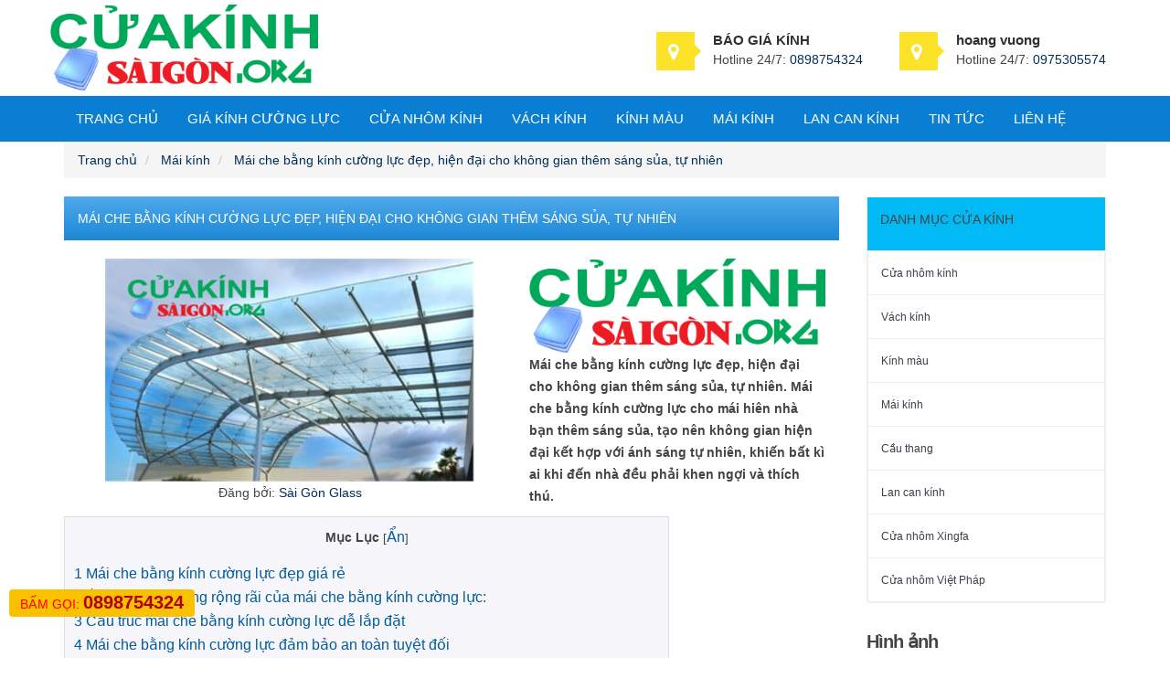

--- FILE ---
content_type: text/html; charset=utf-8
request_url: https://www.google.com/recaptcha/api2/aframe
body_size: 268
content:
<!DOCTYPE HTML><html><head><meta http-equiv="content-type" content="text/html; charset=UTF-8"></head><body><script nonce="cUYCfbXYyOBPBd1TaYRXnw">/** Anti-fraud and anti-abuse applications only. See google.com/recaptcha */ try{var clients={'sodar':'https://pagead2.googlesyndication.com/pagead/sodar?'};window.addEventListener("message",function(a){try{if(a.source===window.parent){var b=JSON.parse(a.data);var c=clients[b['id']];if(c){var d=document.createElement('img');d.src=c+b['params']+'&rc='+(localStorage.getItem("rc::a")?sessionStorage.getItem("rc::b"):"");window.document.body.appendChild(d);sessionStorage.setItem("rc::e",parseInt(sessionStorage.getItem("rc::e")||0)+1);localStorage.setItem("rc::h",'1767807922336');}}}catch(b){}});window.parent.postMessage("_grecaptcha_ready", "*");}catch(b){}</script></body></html>